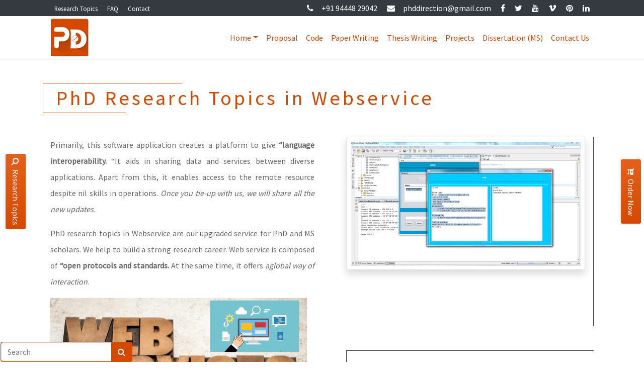

--- FILE ---
content_type: text/html; charset=UTF-8
request_url: https://www.phddirection.com/phd-research-topics-in-webservice/
body_size: 15730
content:
<!DOCTYPE html PUBLIC "-//W3C//DTD XHTML 1.0 Strict//EN" "http://www.w3.org/TR/xhtml1/DTD/xhtml1-strict.dtd">

<html xmlns="http://www.w3.org/1999/xhtml" xml:lang="en" lang="en">

<head>
    <meta http-equiv="Content-Type" content="text/html; charset=utf-8" />
    <meta name="viewport" content="width=device-width, initial-scale=1">

    

    <link href="https://www.phddirection.com/wp-content/themes/phd-direction/images/phd_direction_logo.png" rel="icon" type="image/jpg" />
    <link href="https://www.phddirection.com/wp-content/themes/phd-direction/images/phd_direction_logo.png" rel="apple-touch-icon" type="image/jpg" />

    <link href="https://stackpath.bootstrapcdn.com/bootstrap/4.3.1/css/bootstrap.min.css" rel="stylesheet" integrity="sha384-ggOyR0iXCbMQv3Xipma34MD+dH/1fQ784/j6cY/iJTQUOhcWr7x9JvoRxT2MZw1T" crossorigin="anonymous">
    <link href="https://stackpath.bootstrapcdn.com/font-awesome/4.7.0/css/font-awesome.min.css" rel="stylesheet"
        integrity="sha384-wvfXpqpZZVQGK6TAh5PVlGOfQNHSoD2xbE+QkPxCAFlNEevoEH3Sl0sibVcOQVnN" crossorigin="anonymous">
    
    <link href="https://fonts.googleapis.com/css?family=Source+Sans+Pro&display=swap" rel="stylesheet"> 
    <link href="https://www.phddirection.com/wp-content/themes/phd-direction/style.css" rel="stylesheet" type="text/css" />

    <meta name='robots' content='index, follow, max-image-preview:large, max-snippet:-1, max-video-preview:-1' />

	<!-- This site is optimized with the Yoast SEO plugin v22.2 - https://yoast.com/wordpress/plugins/seo/ -->
	<title>PhD Research Topics in Webservice [Thesis Writing Guidance]</title>
	<meta name="description" content="What is webservice with example? What is the primary difference webservice and API? Learn to implement PhD research topics in Webservice with expert guidance." />
	<link rel="canonical" href="https://www.phddirection.com/phd-research-topics-in-webservice/" />
	<meta property="og:locale" content="en_US" />
	<meta property="og:type" content="article" />
	<meta property="og:title" content="PhD Research Topics in Webservice [Thesis Writing Guidance]" />
	<meta property="og:description" content="What is webservice with example? What is the primary difference webservice and API? Learn to implement PhD research topics in Webservice with expert guidance." />
	<meta property="og:url" content="https://www.phddirection.com/phd-research-topics-in-webservice/" />
	<meta property="og:site_name" content="PhD Direction" />
	<meta property="article:modified_time" content="2021-03-23T06:49:02+00:00" />
	<meta property="og:image" content="https://www.phddirection.com/wp-content/uploads/2019/09/PhD-Research-Topics-in-Webservice.png" />
	<meta property="og:image:width" content="1143" />
	<meta property="og:image:height" content="619" />
	<meta property="og:image:type" content="image/png" />
	<meta name="twitter:card" content="summary_large_image" />
	<meta name="twitter:label1" content="Est. reading time" />
	<meta name="twitter:data1" content="2 minutes" />
	<script type="application/ld+json" class="yoast-schema-graph">{"@context":"https://schema.org","@graph":[{"@type":"WebPage","@id":"https://www.phddirection.com/phd-research-topics-in-webservice/","url":"https://www.phddirection.com/phd-research-topics-in-webservice/","name":"PhD Research Topics in Webservice [Thesis Writing Guidance]","isPartOf":{"@id":"https://www.phddirection.com/#website"},"primaryImageOfPage":{"@id":"https://www.phddirection.com/phd-research-topics-in-webservice/#primaryimage"},"image":{"@id":"https://www.phddirection.com/phd-research-topics-in-webservice/#primaryimage"},"thumbnailUrl":"https://www.phddirection.com/wp-content/uploads/2019/09/PhD-Research-Topics-in-Webservice.png","datePublished":"2019-09-19T04:48:34+00:00","dateModified":"2021-03-23T06:49:02+00:00","description":"What is webservice with example? What is the primary difference webservice and API? Learn to implement PhD research topics in Webservice with expert guidance.","breadcrumb":{"@id":"https://www.phddirection.com/phd-research-topics-in-webservice/#breadcrumb"},"inLanguage":"en-US","potentialAction":[{"@type":"ReadAction","target":["https://www.phddirection.com/phd-research-topics-in-webservice/"]}]},{"@type":"ImageObject","inLanguage":"en-US","@id":"https://www.phddirection.com/phd-research-topics-in-webservice/#primaryimage","url":"https://www.phddirection.com/wp-content/uploads/2019/09/PhD-Research-Topics-in-Webservice.png","contentUrl":"https://www.phddirection.com/wp-content/uploads/2019/09/PhD-Research-Topics-in-Webservice.png","width":1143,"height":619,"caption":"PhD Research Topics in Webservice"},{"@type":"BreadcrumbList","@id":"https://www.phddirection.com/phd-research-topics-in-webservice/#breadcrumb","itemListElement":[{"@type":"ListItem","position":1,"name":"Home","item":"https://www.phddirection.com/"},{"@type":"ListItem","position":2,"name":"PhD Research Topics in Webservice"}]},{"@type":"WebSite","@id":"https://www.phddirection.com/#website","url":"https://www.phddirection.com/","name":"PhD Direction","description":"","potentialAction":[{"@type":"SearchAction","target":{"@type":"EntryPoint","urlTemplate":"https://www.phddirection.com/?s={search_term_string}"},"query-input":"required name=search_term_string"}],"inLanguage":"en-US"}]}</script>
	<!-- / Yoast SEO plugin. -->


<link rel='dns-prefetch' href='//www.phddirection.com' />
<link rel='dns-prefetch' href='//www.googletagmanager.com' />
<script type="text/javascript">
/* <![CDATA[ */
window._wpemojiSettings = {"baseUrl":"https:\/\/s.w.org\/images\/core\/emoji\/14.0.0\/72x72\/","ext":".png","svgUrl":"https:\/\/s.w.org\/images\/core\/emoji\/14.0.0\/svg\/","svgExt":".svg","source":{"concatemoji":"https:\/\/www.phddirection.com\/wp-includes\/js\/wp-emoji-release.min.js?ver=6.4.3"}};
/*! This file is auto-generated */
!function(i,n){var o,s,e;function c(e){try{var t={supportTests:e,timestamp:(new Date).valueOf()};sessionStorage.setItem(o,JSON.stringify(t))}catch(e){}}function p(e,t,n){e.clearRect(0,0,e.canvas.width,e.canvas.height),e.fillText(t,0,0);var t=new Uint32Array(e.getImageData(0,0,e.canvas.width,e.canvas.height).data),r=(e.clearRect(0,0,e.canvas.width,e.canvas.height),e.fillText(n,0,0),new Uint32Array(e.getImageData(0,0,e.canvas.width,e.canvas.height).data));return t.every(function(e,t){return e===r[t]})}function u(e,t,n){switch(t){case"flag":return n(e,"\ud83c\udff3\ufe0f\u200d\u26a7\ufe0f","\ud83c\udff3\ufe0f\u200b\u26a7\ufe0f")?!1:!n(e,"\ud83c\uddfa\ud83c\uddf3","\ud83c\uddfa\u200b\ud83c\uddf3")&&!n(e,"\ud83c\udff4\udb40\udc67\udb40\udc62\udb40\udc65\udb40\udc6e\udb40\udc67\udb40\udc7f","\ud83c\udff4\u200b\udb40\udc67\u200b\udb40\udc62\u200b\udb40\udc65\u200b\udb40\udc6e\u200b\udb40\udc67\u200b\udb40\udc7f");case"emoji":return!n(e,"\ud83e\udef1\ud83c\udffb\u200d\ud83e\udef2\ud83c\udfff","\ud83e\udef1\ud83c\udffb\u200b\ud83e\udef2\ud83c\udfff")}return!1}function f(e,t,n){var r="undefined"!=typeof WorkerGlobalScope&&self instanceof WorkerGlobalScope?new OffscreenCanvas(300,150):i.createElement("canvas"),a=r.getContext("2d",{willReadFrequently:!0}),o=(a.textBaseline="top",a.font="600 32px Arial",{});return e.forEach(function(e){o[e]=t(a,e,n)}),o}function t(e){var t=i.createElement("script");t.src=e,t.defer=!0,i.head.appendChild(t)}"undefined"!=typeof Promise&&(o="wpEmojiSettingsSupports",s=["flag","emoji"],n.supports={everything:!0,everythingExceptFlag:!0},e=new Promise(function(e){i.addEventListener("DOMContentLoaded",e,{once:!0})}),new Promise(function(t){var n=function(){try{var e=JSON.parse(sessionStorage.getItem(o));if("object"==typeof e&&"number"==typeof e.timestamp&&(new Date).valueOf()<e.timestamp+604800&&"object"==typeof e.supportTests)return e.supportTests}catch(e){}return null}();if(!n){if("undefined"!=typeof Worker&&"undefined"!=typeof OffscreenCanvas&&"undefined"!=typeof URL&&URL.createObjectURL&&"undefined"!=typeof Blob)try{var e="postMessage("+f.toString()+"("+[JSON.stringify(s),u.toString(),p.toString()].join(",")+"));",r=new Blob([e],{type:"text/javascript"}),a=new Worker(URL.createObjectURL(r),{name:"wpTestEmojiSupports"});return void(a.onmessage=function(e){c(n=e.data),a.terminate(),t(n)})}catch(e){}c(n=f(s,u,p))}t(n)}).then(function(e){for(var t in e)n.supports[t]=e[t],n.supports.everything=n.supports.everything&&n.supports[t],"flag"!==t&&(n.supports.everythingExceptFlag=n.supports.everythingExceptFlag&&n.supports[t]);n.supports.everythingExceptFlag=n.supports.everythingExceptFlag&&!n.supports.flag,n.DOMReady=!1,n.readyCallback=function(){n.DOMReady=!0}}).then(function(){return e}).then(function(){var e;n.supports.everything||(n.readyCallback(),(e=n.source||{}).concatemoji?t(e.concatemoji):e.wpemoji&&e.twemoji&&(t(e.twemoji),t(e.wpemoji)))}))}((window,document),window._wpemojiSettings);
/* ]]> */
</script>
<link rel='stylesheet' id='cf7ic_style-css' href='https://www.phddirection.com/wp-content/plugins/contact-form-7-image-captcha/css/cf7ic-style.css?ver=3.3.7' type='text/css' media='all' />
<style id='wp-emoji-styles-inline-css' type='text/css'>

	img.wp-smiley, img.emoji {
		display: inline !important;
		border: none !important;
		box-shadow: none !important;
		height: 1em !important;
		width: 1em !important;
		margin: 0 0.07em !important;
		vertical-align: -0.1em !important;
		background: none !important;
		padding: 0 !important;
	}
</style>
<link rel='stylesheet' id='contact-form-7-css' href='https://www.phddirection.com/wp-content/plugins/contact-form-7/includes/css/styles.css?ver=5.9' type='text/css' media='all' />

<!-- Google Analytics snippet added by Site Kit -->
<script type="text/javascript" src="https://www.googletagmanager.com/gtag/js?id=G-LS5XW9YT46" id="google_gtagjs-js" async></script>
<script type="text/javascript" id="google_gtagjs-js-after">
/* <![CDATA[ */
window.dataLayer = window.dataLayer || [];function gtag(){dataLayer.push(arguments);}
gtag('set', 'linker', {"domains":["www.phddirection.com"]} );
gtag("js", new Date());
gtag("set", "developer_id.dZTNiMT", true);
gtag("config", "G-LS5XW9YT46");
/* ]]> */
</script>

<!-- End Google Analytics snippet added by Site Kit -->
<link rel="https://api.w.org/" href="https://www.phddirection.com/wp-json/" /><link rel="alternate" type="application/json" href="https://www.phddirection.com/wp-json/wp/v2/pages/1602" /><link rel="EditURI" type="application/rsd+xml" title="RSD" href="https://www.phddirection.com/xmlrpc.php?rsd" />
<meta name="generator" content="WordPress 6.4.3" />
<link rel='shortlink' href='https://www.phddirection.com/?p=1602' />
<link rel="alternate" type="application/json+oembed" href="https://www.phddirection.com/wp-json/oembed/1.0/embed?url=https%3A%2F%2Fwww.phddirection.com%2Fphd-research-topics-in-webservice%2F" />
<link rel="alternate" type="text/xml+oembed" href="https://www.phddirection.com/wp-json/oembed/1.0/embed?url=https%3A%2F%2Fwww.phddirection.com%2Fphd-research-topics-in-webservice%2F&#038;format=xml" />

		<!-- GA Google Analytics @ https://m0n.co/ga -->
		<script>
			(function(i,s,o,g,r,a,m){i['GoogleAnalyticsObject']=r;i[r]=i[r]||function(){
			(i[r].q=i[r].q||[]).push(arguments)},i[r].l=1*new Date();a=s.createElement(o),
			m=s.getElementsByTagName(o)[0];a.async=1;a.src=g;m.parentNode.insertBefore(a,m)
			})(window,document,'script','https://www.google-analytics.com/analytics.js','ga');
			ga('create', 'UA-188519482-1', 'auto');
			ga('send', 'pageview');
		</script>

	<meta name="generator" content="Site Kit by Google 1.121.0" /><meta name="generator" content="Elementor 3.13.3; features: e_dom_optimization, e_optimized_assets_loading, e_optimized_css_loading, a11y_improvements, additional_custom_breakpoints; settings: css_print_method-external, google_font-enabled, font_display-swap">
</head>

<body>

    <header class="fixed-top bg-white border-bottom border-pp">
        <div id="top-bar" class="w-100 py-1 bg-dark">
            <div class="container">
                <div class="row">
                    <div class="col-sm-4 text-center text-sm-left">
                        <a href="https://www.phddirection.com/research-topics/" class="px-2 small text-white">Research Topics</a>
                        <a href="https://www.phddirection.com/faq/" class="px-2 small text-white">FAQ</a>
                        <a href="https://www.phddirection.com/contact-us/" class="px-2 small text-white">Contact</a>
                    </div>
                    <div class="col-sm-8 text-center text-sm-right">
                        <a href="tel://+919444829042" class="px-sm-2 px-1 text-white"><i class="fa fa-phone mr-3 d-none d-sm-inline"></i>+91 94448 29042</a>                        
                        <a href="mailto:phddirection@gmail.com" class="px-2 text-white"><i class="fa fa-envelope mr-3 d-none d-sm-inline"></i>phddirection@gmail.com</a>
                        <a href="https://www.facebook.com/PhDdirectioncom-460194794714482/" target="_blank" class="px-2 text-white"><i class="fa fa-facebook"></i></a>
                        <a href="https://twitter.com/phddirectioncom" target="_blank" class="px-2 text-white"><i class="fa fa-twitter"></i></a>
                        <a href="https://www.youtube.com/@phddirection749" target="_blank" class="px-2 text-white"><i class="fa fa-youtube"></i></a>
                        <a href="https://vimeo.com/phddirectioncom" target="_blank" class="px-2 text-white"><i class="fa fa-vimeo"></i></a>
                        <a href="https://in.pinterest.com/PhDDirectioncom/" target="_blank" class="px-2 text-white"><i class="fa fa-pinterest"></i></a>
                        <a href="https://www.linkedin.com/in/phddirection-com-53767718b/" target="_blank" class="px-2 text-white"><i class="fa fa-linkedin"></i></a>
                        
                    </div>
                </div>
            </div>
        </div>
        <div class="container">            
            <nav class="navbar navbar-expand-lg py-0">
                <a href="http://www.phddirection.com">
                    <img src="https://www.phddirection.com/wp-content/themes/phd-direction/images/phd_direction_logo.png" class="navbar-brand img-fluid" style="width: 75px;"/>
                </a>
                <button class="navbar-toggler" data-toggle="collapse" data-target="#mainMenu">
                    <span class="navbar-toggler-icon"></span>Menu
                </button>
                <div id="mainMenu" class="collapse navbar-collapse"><ul id="menu-menu-1" class="navbar-nav ml-auto"><li itemscope="itemscope" itemtype="https://www.schema.org/SiteNavigationElement" id="menu-item-333" class="menu-item menu-item-type-custom menu-item-object-custom menu-item-home menu-item-has-children dropdown menu-item-333 nav-item"><a title="Home" href="http://www.phddirection.com/" data-toggle="dropdown" aria-haspopup="true" aria-expanded="false" class="dropdown-toggle nav-link" id="menu-item-dropdown-333">Home</a>
<ul class="dropdown-menu" aria-labelledby="menu-item-dropdown-333" role="menu">
	<li itemscope="itemscope" itemtype="https://www.schema.org/SiteNavigationElement" id="menu-item-334" class="menu-item menu-item-type-post_type menu-item-object-page menu-item-334 nav-item"><a title="Logo/Motto" href="https://www.phddirection.com/logo-motto/" class="dropdown-item">Logo/Motto</a></li>
	<li itemscope="itemscope" itemtype="https://www.schema.org/SiteNavigationElement" id="menu-item-300" class="menu-item menu-item-type-post_type menu-item-object-page menu-item-300 nav-item"><a title="Confidential" href="https://www.phddirection.com/confidential/" class="dropdown-item">Confidential</a></li>
	<li itemscope="itemscope" itemtype="https://www.schema.org/SiteNavigationElement" id="menu-item-299" class="menu-item menu-item-type-post_type menu-item-object-page menu-item-299 nav-item"><a title="Trust" href="https://www.phddirection.com/trust/" class="dropdown-item">Trust</a></li>
</ul>
</li>
<li itemscope="itemscope" itemtype="https://www.schema.org/SiteNavigationElement" id="menu-item-297" class="menu-item menu-item-type-post_type menu-item-object-page menu-item-297 nav-item"><a title="Proposal" href="https://www.phddirection.com/proposal/" class="nav-link">Proposal</a></li>
<li itemscope="itemscope" itemtype="https://www.schema.org/SiteNavigationElement" id="menu-item-321" class="menu-item menu-item-type-post_type menu-item-object-page menu-item-321 nav-item"><a title="Code" href="https://www.phddirection.com/code/" class="nav-link">Code</a></li>
<li itemscope="itemscope" itemtype="https://www.schema.org/SiteNavigationElement" id="menu-item-335" class="menu-item menu-item-type-post_type menu-item-object-page menu-item-335 nav-item"><a title="Paper Writing" href="https://www.phddirection.com/paper-writing/" class="nav-link">Paper Writing</a></li>
<li itemscope="itemscope" itemtype="https://www.schema.org/SiteNavigationElement" id="menu-item-353" class="menu-item menu-item-type-post_type menu-item-object-page menu-item-353 nav-item"><a title="Thesis Writing" href="https://www.phddirection.com/thesis-writing/" class="nav-link">Thesis Writing</a></li>
<li itemscope="itemscope" itemtype="https://www.schema.org/SiteNavigationElement" id="menu-item-339" class="menu-item menu-item-type-post_type menu-item-object-page menu-item-339 nav-item"><a title="Projects" href="https://www.phddirection.com/projects/" class="nav-link">Projects</a></li>
<li itemscope="itemscope" itemtype="https://www.schema.org/SiteNavigationElement" id="menu-item-354" class="menu-item menu-item-type-post_type menu-item-object-page menu-item-354 nav-item"><a title="Dissertation (MS)" href="https://www.phddirection.com/dissertation-writing/" class="nav-link">Dissertation (MS)</a></li>
<li itemscope="itemscope" itemtype="https://www.schema.org/SiteNavigationElement" id="menu-item-6584" class="menu-item menu-item-type-post_type menu-item-object-page menu-item-6584 nav-item"><a title="Contact Us" href="https://www.phddirection.com/contact-us/" class="nav-link">Contact Us</a></li>
</ul></div>            </nav>
        </div>
    </header>
  

<div class="container pt-5 page-content next-to-header">
        <h1>PhD Research Topics in Webservice</h1>
        <div class="row mt-5">
            <div class="col-sm-6 pb-3">
                
<p>Primarily, this software application creates a platform to give&nbsp;<strong>“language interoperability. </strong>“It aids in sharing data and services between diverse applications. Apart from this, it enables access to the remote resource despite nil skills in operations.&nbsp;<em>Once you tie-up with us, we will share all the new updates.</em></p>



<p><a href="https://www.phddirection.com/phd-research-topics-in-web-technology/" target="_blank" rel="noreferrer noopener">PhD research topics in Webservice</a>&nbsp;are our upgraded service for PhD and MS scholars. We help to build a strong research career. Web service is composed of&nbsp;<strong>“open protocols and standards. </strong>At the same time, it offers&nbsp;<em>aglobal way of interaction</em>.</p>



<div class="wp-block-image"><figure class="aligncenter size-large is-resized"><img fetchpriority="high" decoding="async" src="https://www.phddirection.com/wp-content/uploads/2021/03/PhD-Research-Topic-in-Web-service.png" alt="Innovative PhD Research Topics in Webservice" class="wp-image-3469" width="510" height="325" srcset="https://www.phddirection.com/wp-content/uploads/2021/03/PhD-Research-Topic-in-Web-service.png 510w, https://www.phddirection.com/wp-content/uploads/2021/03/PhD-Research-Topic-in-Web-service-300x191.png 300w" sizes="(max-width: 510px) 100vw, 510px" /></figure></div>



<h5 class="sub-heading wp-block-heading"><strong>Ultra-Modern Evolving Concepts of
Webservice</strong></h5>



<ul><li>Service-Centric Models<ul><li>Context-Aware Service Models</li></ul><ul><li>Location-Aware Service Models</li></ul></li><li>Service based Framework</li><li>Network/QoS-as-Service </li><li>Semantic Web and also Ontology Services</li><li>Blockchain Technology </li><li>Service-as-a-Software</li><li>On Demand Resource Provisioning</li></ul>



<p>We are skilled in working on “<em>WSDL, XML languages, SOAP, and so on.”&nbsp;</em>Thus, we are popular in all regions of the world for&nbsp;<strong>the best idea and project</strong>. Our experts from&nbsp;<a href="https://phdservices.org/phd-projects-in-webservice/" target="_blank" rel="noreferrer noopener">PhD research topics in Webservice</a>&nbsp;have expertly come across “100+ projects” last month. By way of contrast, we support you not only in this field but also in various fields.</p>



<h4 class="sub-heading wp-block-heading"><strong>Other Attention Grabbing Fields</strong></h4>



<ul><li>Green-IoT</li><li>LTE-SDN Network</li><li>Underwater Acoustic Network</li><li>Web of Things</li><li>Cognitive Radio Network</li><li>Fog-Edge Computing</li><li>And also Mobile-Edge Computing </li></ul>



<p>When you reach us, we will assign the best R&amp;D teams to you. Then, they will lead you in the right direction.&nbsp;<em>Through our intense service, you will achieve your goal in the end</em>. Finally, if you have inquiries to ask us, then make a call to us.</p>



<p><p class="slogan" style="width: 80%;"><strong><q>To conclude, “Use us as a ladder” to reach your goal…</q></strong></p></p>



<h6 class="sub-heading wp-block-heading"><strong>Further novel ideas from our PhD research topics in Webservice are specified below,</strong></h6>
                                <div id="projects" class="border border-pp rounded shadow mt-5 px-4 py-2">
                    <div class="scroll">
                        <p>A designing function for novel system based on Configurable WoT Application Platform in Spatiotemporal Semantic Scenarios</p>
<p>The new process for Mining Collaboration Patterns Between APIs aimed at Mashup Creation in Web of Things</p>
<p>An efficient mechanism for Automatic Knowledge Extraction into build Semantic Web of Things Practices</p>
<p>An innovative method for Trust management for SOA based on social WoT system</p>
<p>A novel design methodology function for Communication Messaging Models in IoT/WoT: Survey and Application</p>
<p>The fresh mechanism for Descriptive Language aimed at Group of Things in Massive IoT</p>
<p>Inventive thing of Trust management for SOA based on social WoT system</p>
<p>The new process of Integrating Blockchain Technology for Data Collection and Analysis in WSNs</p>
<p>An efficient performance for Dynamic Security Management of Smart WoT Infrastructures Using SDN</p>
<p>An innovation process for secure WebRTC/WoT-based health-care architecture enhanced with access control scheme</p>
<p>A fresh functkion for Privacy Safeguard Outline used for a WebRTC/WoT-Based on Healthcare Architecture</p>
<p>Effective mechanism for IoT Platform function of Precision Positioning Service for Highly Autonomous Vehicles</p>
<p>Inventive performance Semantic discovery architecture for dynamic environments of Web of Things</p>
<p>The new process for Web APIs based on Internet of Things</p>
<p>Creative function for Semantic Model aimed at Service Description in the Internet of Things</p>
<p>A modern mechanism for Extracting Relations from Web Tables by Leveraging Table Entity Behaviours</p>
<p>An innovative methodology for Semantic Web Technology and Prolog Reasoning Based Task Planning Mechanism</p>
<p>The new mechanism for User Friendly Tab Management in Web Browsers</p>
<p>On the use of effective function for Semantic Web Technology and Data Mining aimed at Personalized Recommender System to Online Shopping</p>
<p>An effective mechanism for Decentralized Web Blockchain networks and Protocol Innovation system</p>                    </div>
                </div>
                            </div>
            <div class="col-sm-6 pl-0 pl-sm-5 mt-5 mt-sm-0">
                <div class="border-right border-dark pr-3 pb-5">                                        
                                    
                    <p class="text-center">
                    <img src="https://www.phddirection.com/wp-content/uploads/2019/09/PhD-Research-Topics-in-Webservice.png" alt="PhD Research Topics in Webservice" class="img-fluid border rounded shadow p-2 mb-5" />
                    </p>                    
                            </div>

            <div class="border border-dark border-right-0 border-bottom-0 mt-5 p-3">
                <h3 class="sub-heading">Why Work With Us ?</h3>

                <div id="why-image">
                    
                    <i class="fa fa-user-o" style="top: 0px; left: 80px;"></i> 
                    <i class="fa fa-star" style="top: 0px; left: 170px;"></i>
                    <i class="fa fa-file-text-o" style="top: 60px; left: 240px;"></i>
                    <i class="fa fa-book" style="top: 150px; left: 260px;"></i>
                    <i class="fa fa-thumbs-o-up" style="top: 235px; left: 220px;"></i>
                    <i class="fa fa-handshake-o" style="top: 270px; left: 125px;"></i>
                    <i class="fa fa-bookmark" style="top: 235px; left: 30px;"></i>
                    <i class="fa fa-picture-o" style="top: 150px; left: -10px;"></i>
                    <i class="fa fa-flag-o" style="top: 60px; left: 10px;"></i>

                    <span class="text-pp small" style="position: absolute; top: -20px; left: 10px;">Senior Research Member</span>
                    <span class="text-pp small" style="position: absolute; top: -20px; left: 170px;">Research Experience</span>
                    <span class="text-pp small" style="position: absolute; top: 60px; left: 300px;">Journal<br/>Member</span>
                    <span class="text-pp small" style="position: absolute; top: 160px; left: 320px;">Book<br/>Publisher</span>
                    <span class="text-pp small" style="position: absolute; top: 240px; left: 280px;">Research Ethics</span>
                    <span class="text-pp small" style="position: absolute; top: 320px; left: 110px;">Business Ethics</span>
                    <span class="text-pp small text-right" style="position: absolute; top: 240px; left: -35px;">Valid<br/>References</span>
                    <span class="text-pp small text-right" style="position: absolute; top: 140px; left: -70px;">Explanations</span>
                    <span class="text-pp small text-right" style="position: absolute; top: 40px; left: -55px;">Paper Publication</span>

                    <div id="why-image-content">
                        <div id="why-carousel" class="carousel slide carousel-fade h-100" data-ride="carousel" data-interval="3000">
                            <div class="carousel-inner h-100">
                                <div class="carousel-item h-100 active">
                                    <div class="d-flex h-100 align-items-center">
                                        <h5 class="text-center text-uppercase text-dark w-100">Senior Research Member</h5>
                                    </div>
                                </div>
                                <div class="carousel-item h-100">
                                    <div class="d-flex h-100 align-items-center">
                                        <h5 class="text-center text-uppercase text-dark w-100">Research Experience</h5>
                                    </div>
                                </div>
                                <div class="carousel-item h-100">
                                    <div class="d-flex h-100 align-items-center">
                                        <h5 class="text-center text-uppercase text-dark w-100">Journal Member</h5>
                                    </div>
                                </div>
                                <div class="carousel-item h-100">
                                    <div class="d-flex h-100 align-items-center">
                                        <h5 class="text-center text-uppercase text-dark w-100">Book Publisher</h5>
                                    </div>
                                </div>
                                <div class="carousel-item h-100">
                                    <div class="d-flex h-100 align-items-center">
                                        <h5 class="text-center text-uppercase text-dark w-100">Research Ethics</h5>
                                    </div>
                                </div>
                                <div class="carousel-item h-100">
                                    <div class="d-flex h-100 align-items-center">
                                        <h5 class="text-center text-uppercase text-dark w-100">Business Ethics</h5>
                                    </div>
                                </div>
                                <div class="carousel-item h-100">
                                    <div class="d-flex h-100 align-items-center">
                                        <h5 class="text-center text-uppercase text-dark w-100">Valid References</h5>
                                    </div>
                                </div>
                                <div class="carousel-item h-100">
                                    <div class="d-flex h-100 align-items-center">
                                        <h5 class="text-center text-uppercase text-dark w-100">Explanations</h5>
                                    </div>
                                </div>
                                <div class="carousel-item h-100">
                                    <div class="d-flex h-100 align-items-center">
                                        <h5 class="text-center text-uppercase text-dark w-100">Paper Publication</h5>
                                    </div>
                                </div>
                            </div>
                        </div>
                    </div>
                </div>
                
                <h5 class="bg-pp text-white text-center p-2 my-5">9 Big Reasons to Select Us</h5>

                <div class="row my-2 no-gutters">
                    <div class="col-3 col-sm-2">
                        <div class="bg-pp text-white rounded-circle text-center mr-4 question-no">1</div>
                    </div>
                    <div class="col-9 col-sm-10">
                        <h5 class="text-left text-pp pt-2">Senior Research Member</h5>
                    </div>
                </div>                
                <div class="ml-4 pl-4 py-3 answer">
                    <p class="ml-sm-3">Our Editor-in-Chief has Website Ownership who control and deliver all aspects of PhD Direction to scholars and students and also keep the look to fully manage all our clients.</p>
                </div>

                <div class="row my-2 no-gutters">
                    <div class="col-3 col-sm-2">
                        <div class="bg-pp text-white rounded-circle text-center mr-4 question-no">2</div>
                    </div>
                    <div class="col-9 col-sm-10">
                        <h5 class="text-left text-pp pt-2">Research Experience</h5>
                    </div>
                </div>                
                <div class="ml-4 pl-4 py-3 answer">
                    <p class="ml-sm-3">Our world-class certified experts have 18+years of experience in Research & Development programs (Industrial Research) who absolutely immersed as many scholars as possible in developing strong PhD research projects.</p>
                </div>

                <div class="row my-2 no-gutters">
                    <div class="col-3 col-sm-2">
                        <div class="bg-pp text-white rounded-circle text-center mr-4 question-no">3</div>
                    </div>
                    <div class="col-9 col-sm-10">
                        <h5 class="text-left text-pp pt-2">Journal Member</h5>
                    </div>
                </div>                
                <div class="ml-4 pl-4 py-3 answer">
                    <p class="ml-sm-3">We associated with 200+reputed SCI and SCOPUS indexed journals (SJR ranking) for getting research work to be published in standard journals (Your first-choice journal).</p>
                </div>

                <div class="row my-2 no-gutters">
                    <div class="col-3 col-sm-2">
                        <div class="bg-pp text-white rounded-circle text-center mr-4 question-no">4</div>
                    </div>
                    <div class="col-9 col-sm-10">
                        <h5 class="text-left text-pp pt-2">Book Publisher</h5>
                    </div>
                </div>                
                <div class="ml-4 pl-4 py-3 answer">
                    <p class="ml-sm-3">PhDdirection.com is world’s largest book publishing platform that predominantly work subject-wise categories for scholars/students to assist their books writing and takes out into the University Library.</p>
                </div>

                <div class="row my-2 no-gutters">
                    <div class="col-3 col-sm-2">
                        <div class="bg-pp text-white rounded-circle text-center mr-4 question-no">5</div>
                    </div>
                    <div class="col-9 col-sm-10">
                        <h5 class="text-left text-pp pt-2">Research Ethics</h5>
                    </div>
                </div>                
                <div class="ml-4 pl-4 py-3 answer">
                    <p class="ml-sm-3">Our researchers provide required research ethics such as Confidentiality & Privacy, Novelty (valuable research), Plagiarism-Free, and Timely Delivery. Our customers have freedom to examine their current specific research activities.</p>
                </div>

                <div class="row my-2 no-gutters">
                    <div class="col-3 col-sm-2">
                        <div class="bg-pp text-white rounded-circle text-center mr-4 question-no">6</div>
                    </div>
                    <div class="col-9 col-sm-10">
                        <h5 class="text-left text-pp pt-2">Business Ethics</h5>
                    </div>
                </div>                
                <div class="ml-4 pl-4 py-3 answer">
                    <p class="ml-sm-3">Our organization take into consideration of customer satisfaction, online, offline support and professional works deliver since these are the actual inspiring business factors.</p>
                </div>

                <div class="row my-2 no-gutters">
                    <div class="col-3 col-sm-2">
                        <div class="bg-pp text-white rounded-circle text-center mr-4 question-no">7</div>
                    </div>
                    <div class="col-9 col-sm-10">
                        <h5 class="text-left text-pp pt-2">Valid References</h5>
                    </div>
                </div>                
                <div class="ml-4 pl-4 py-3 answer">
                    <p class="ml-sm-3">Solid works delivering by young qualified global research team. "References" is the key to evaluating works easier because we carefully assess scholars findings.</p>
                </div>

                <div class="row my-2 no-gutters">
                    <div class="col-3 col-sm-2">
                        <div class="bg-pp text-white rounded-circle text-center mr-4 question-no">8</div>
                    </div>
                    <div class="col-9 col-sm-10">
                        <h5 class="text-left text-pp pt-2">Explanations</h5>
                    </div>
                </div>                
                <div class="ml-4 pl-4 py-3 answer">
                    <p class="ml-sm-3">Detailed Videos, Readme files, Screenshots are provided for all research projects. We provide Teamviewer support and other online channels for project explanation.</p>
                </div>

                <div class="row my-2 no-gutters">
                    <div class="col-3 col-sm-2">
                        <div class="bg-pp text-white rounded-circle text-center mr-4 question-no">9</div>
                    </div>
                    <div class="col-9 col-sm-10">
                        <h5 class="text-left text-pp pt-2">Paper Publication</h5>
                    </div>
                </div>                
                <div class="ml-4 pl-4 py-3 answer mb-n3">
                    <p class="ml-sm-3">Worthy journal publication is our main thing like IEEE, ACM, Springer, IET, Elsevier, etc. We substantially reduces scholars burden in publication side. We carry scholars from initial submission to final acceptance.</p>
                </div>                
            </div>

            <div class="border border-dark border-right-0 border-bottom-0 p-4">
                        <h4 class="sub-heading">Related Pages</h4>
				<div class="">
                        
                            <div class="text-left related_page">
                                <p><a href="https://www.phddirection.com/phd-research-topics-in-web-technology/" target="_blank" rel="noopener">Phd Research Topics In Web Technology</a></p>
<p><a href="https://www.phddirection.com/best-phd-thesis-service/" target="_blank" rel="noopener">Best Phd Thesis Service</a></p>
<p><a href="https://www.phddirection.com/phd-research-topics-in-software-engineering/" target="_blank" rel="noopener">Phd Research Topics In Software Engineering</a></p>
<p><a href="https://www.phddirection.com/best-phd-dissertation-writing-service/" target="_blank" rel="noopener">Best Phd Dissertation Writing Service</a></p>
<p><a href="https://www.phddirection.com/phd-research-topics-in-software-re-engineering/" target="_blank" rel="noopener">Phd Research Topics In Software Re Engineering</a></p>
<p><a href="https://www.phddirection.com/best-phd-proposal-writing-service/" target="_blank" rel="noopener">Best Phd Proposal Writing Service</a></p>
<p><a href="https://www.phddirection.com/phd-consultancy-service-in-turkey/" target="_blank" rel="noopener">Phd Consultancy Service In Turkey</a></p>
<p><a href="https://www.phddirection.com/best-phd-thesis-writing-service/" target="_blank" rel="noopener">Best Phd Thesis Writing Service</a></p>
<p><a href="https://www.phddirection.com/buy-phd-code-writing-service/" target="_blank" rel="noopener">Buy Phd Code Writing Service</a></p>
<p><a href="https://www.phddirection.com/best-phd-code-writing-service/" target="_blank" rel="noopener">Best Phd Code Writing Service</a></p>
<p><a href="https://www.phddirection.com/buy-phd-code-online/" target="_blank" rel="noopener">Buy Phd Code Online</a></p>
<p><a href="https://www.phddirection.com/best-phd-paper-writing-service/" target="_blank" rel="noopener">Best Phd Paper Writing Service</a></p>
<p><a href="https://www.phddirection.com/buy-phd-dissertation-online/" target="_blank" rel="noopener">Buy Phd Dissertation Online</a></p>
<p><a href="https://www.phddirection.com/buy-phd-paper-publication-service/" target="_blank" rel="noopener">Best Phd Paper Publication Service</a></p>
<p><a href="https://www.phddirection.com/best-phd-synopsis-writing-service/" target="_blank" rel="noopener">Best Phd Synopsis Writing Service</a></p>                            </div>
				</div>
                    </div>
            
            </div>
        </div>        
    </div>

    <div class="bg-pp py-4">
        <h1 class="text-white text-uppercase mt-4 mb-2">Our Benefits</h1>
        <hr class="line mb-5"/>

        <div class="row my-4">
            <div class="col-sm-3 text-center mb-5">
                <i class="fa fa-bookmark-o fa-2x rounded-circle bg-white text-pp p-4"></i>
                <h5 class="text-white my-3">Throughout Reference</h5>
            </div>
            <div class="col-sm-3 text-center mb-5">
                <i class="fa fa-thumbs-o-up fa-2x rounded-circle bg-white text-pp p-4"></i>
                <h5 class="text-white my-3">Confidential Agreement</h5>
            </div>
            <div class="col-sm-3 text-center mb-5">
                <i class="fa fa-list-alt fa-2x rounded-circle bg-white text-pp p-4"></i>
                <h5 class="text-white my-3">Research No Way Resale</h5>
            </div>
            <div class="col-sm-3 text-center mb-5">
                <i class="fa fa-inbox fa-2x rounded-circle bg-white text-pp p-4"></i>
                <h5 class="text-white my-3">Plagiarism-Free</h5>
            </div>
            <div class="col-sm-3 text-center mb-5">
                <i class="fa fa-book fa-2x rounded-circle bg-white text-pp p-4"></i>
                <h5 class="text-white my-3">Publication Guarantee</h5>
            </div>
            <div class="col-sm-3 text-center mb-5">
                <i class="fa fa-headphones fa-2x rounded-circle bg-white text-pp p-4"></i>
                <h5 class="text-white my-3">Customize Support</h5>
            </div>
            <div class="col-sm-3 text-center mb-5">
                <i class="fa fa-history fa-2x rounded-circle bg-white text-pp p-4"></i>
                <h5 class="text-white my-3">Fair Revisions</h5>
            </div>
            <div class="col-sm-3 text-center mb-5">
                <i class="fa fa-handshake-o fa-2x rounded-circle bg-white text-pp p-4"></i>
                <h5 class="text-white my-3">Business Professionalism</h5>
            </div>
        </div>

    </div>

    <div class="container my-5">
        <h1 class="mt-4 mb-2">Domains & Tools</h1>
        <h4 class="mb-4">We generally use</h4>
        <hr class="line"/>
        <div class="row my-5">            
            <div class="col-sm-6 mb-5">
                <div class="row no-gutters shadow">
                    <div class="col-sm-4 bg-pp">
                        <h3 class="text-white my-3 text-uppercase">Domains</h3>
                    </div>
                    <div class="col-sm-8 border border-pp">
                        <div class="carousel slide" data-ride="carousel" data-interval="3000" style="height: 75px;">
                            <div class="carousel-inner h-100">
                                <div class="carousel-item h-100 active">
                                    <div class="d-flex h-100 align-items-center">
                                        <h6 class="w-100 text-pp">Wireless communication (4G LTE, and 5G)</h6>
                                    </div>
                                </div>
                                <div class="carousel-item h-100">
                                    <div class="d-flex h-100 align-items-center">
                                        <h6 class="w-100 text-pp">Ad Hoc Networks (VANET, MANET, etc.)</h6>
                                    </div>                                    
                                </div>
                                <div class="carousel-item h-100">
                                    <div class="d-flex h-100 align-items-center">
                                        <h6 class="w-100 text-pp">Wireless Sensor Networks</h6>
                                    </div>                                                                  
                                </div>
                                <div class="carousel-item h-100">
                                    <div class="d-flex h-100 align-items-center">
                                        <h6 class="w-100 text-pp">Software Defined Networks</h6>           
                                    </div>                                                               
                                </div>
                                <div class="carousel-item h-100">
                                    <div class="d-flex h-100 align-items-center">
                                        <h6 class="w-100 text-pp">Network Security</h6>
                                    </div>                                    
                                </div>
                                <div class="carousel-item h-100">
                                    <div class="d-flex h-100 align-items-center">
                                        <h6 class="w-100 text-pp">Internet of Things (MQTT, CoAP)</h6>
                                    </div>                                    
                                </div>
                                <div class="carousel-item h-100">
                                    <div class="d-flex h-100 align-items-center">
                                        <h6 class="w-100 text-pp">Internet of Vehicles</h6>
                                    </div>                                    
                                </div>
                                <div class="carousel-item h-100">
                                    <div class="d-flex h-100 align-items-center">
                                        <h6 class="w-100 text-pp">Cloud Computing</h6>
                                    </div>                                    
                                </div>
                                <div class="carousel-item h-100">
                                    <div class="d-flex h-100 align-items-center">
                                        <h6 class="w-100 text-pp">Fog Computing</h6>
                                    </div>                                    
                                </div>
                                <div class="carousel-item h-100">
                                    <div class="d-flex h-100 align-items-center">
                                        <h6 class="w-100 text-pp">Edge Computing</h6>
                                    </div>                                    
                                </div>
                                <div class="carousel-item h-100">
                                    <div class="d-flex h-100 align-items-center">
                                        <h6 class="w-100 text-pp">Mobile Computing</h6>
                                    </div>                                    
                                </div>
                                <div class="carousel-item h-100">
                                    <div class="d-flex h-100 align-items-center">
                                        <h6 class="w-100 text-pp">Mobile Cloud Computing</h6>
                                    </div>                                    
                                </div>
                                <div class="carousel-item h-100">
                                    <div class="d-flex h-100 align-items-center">
                                        <h6 class="w-100 text-pp">Ubiquitous Computing</h6>
                                    </div>                                    
                                </div>
                                <div class="carousel-item h-100">
                                    <div class="d-flex h-100 align-items-center">
                                        <h6 class="w-100 text-pp">Digital Image Processing</h6>
                                    </div>                                    
                                </div>
                                <div class="carousel-item h-100">
                                    <div class="d-flex h-100 align-items-center">
                                        <h6 class="w-100 text-pp">Medical Image Processing</h6>
                                    </div>                                    
                                </div>
                                <div class="carousel-item h-100">
                                    <div class="d-flex h-100 align-items-center">
                                        <h6 class="w-100 text-pp">Pattern Analysis and Machine Intelligence</h6>
                                    </div>                                    
                                </div>
                                <div class="carousel-item h-100">
                                    <div class="d-flex h-100 align-items-center">
                                        <h6 class="w-100 text-pp">Geoscience and Remote Sensing</h6>
                                    </div>                                    
                                </div>
                                <div class="carousel-item h-100">
                                    <div class="d-flex h-100 align-items-center">
                                        <h6 class="w-100 text-pp">Hadoop</h6>
                                    </div>                                    
                                </div>
                                <div class="carousel-item h-100">
                                    <div class="d-flex h-100 align-items-center">
                                        <h6 class="w-100 text-pp">Big Data Analytics</h6>
                                    </div>                                    
                                </div>
                                <div class="carousel-item h-100">
                                    <div class="d-flex h-100 align-items-center">
                                        <h6 class="w-100 text-pp">Data Mining</h6>
                                    </div>                                    
                                </div>
                                <div class="carousel-item h-100">
                                    <div class="d-flex h-100 align-items-center">
                                        <h6 class="w-100 text-pp">Power Electronics</h6>
                                    </div>                                    
                                </div>
                                <div class="carousel-item h-100">
                                    <div class="d-flex h-100 align-items-center">
                                        <h6 class="w-100 text-pp">Robotics</h6>
                                    </div>                                    
                                </div>
                                <div class="carousel-item h-100">
                                    <div class="d-flex h-100 align-items-center">
                                        <h6 class="w-100 text-pp">Web of Things</h6>
                                    </div>                                    
                                </div>
                                <div class="carousel-item h-100">
                                    <div class="d-flex h-100 align-items-center">
                                        <h6 class="w-100 text-pp">Digital Forensics</h6>
                                    </div>                                    
                                </div>
                                <div class="carousel-item h-100">
                                    <div class="d-flex h-100 align-items-center">
                                        <h6 class="w-100 text-pp">Natural Language Processing</h6>
                                    </div>                                    
                                </div>
                                <div class="carousel-item h-100">
                                    <div class="d-flex h-100 align-items-center">
                                        <h6 class="w-100 text-pp">Automation systems</h6>
                                    </div>                                    
                                </div>
                                <div class="carousel-item h-100">
                                    <div class="d-flex h-100 align-items-center">
                                        <h6 class="w-100 text-pp">Artificial Intelligence</h6>
                                    </div>                                    
                                </div>
                            </div>
                        </div>
                    </div>
                </div>
            </div>
            <div class="col-sm-6">
                <div class="row no-gutters shadow">                    
                    <div class="col-sm-8 border border-pp">
                        <div class="carousel slide dir-right" data-ride="carousel" style="height: 75px;">
                            <div class="carousel-inner h-100" role="listbox">
                                <div class="carousel-item h-100 active">
                                    <div class="row h-100 align-items-center">
                                        <div class="col-4">
                                            <h6 class="w-100 text-pp">NS-3</h6>
                                        </div>             
                                        <div class="col-4">
                                            <h6 class="w-100 text-pp">NS-2</h6>
                                        </div>                           
                                        <div class="col-4">
                                            <h6 class="w-100 text-pp">OMNeT++</h6>
                                        </div>
                                    </div>
                                </div>
                                <div class="carousel-item h-100">
                                    <div class="row h-100 align-items-center">
                                        <div class="col-4">
                                            <h6 class="w-100 text-pp">GNS3</h6>
                                        </div>             
                                        <div class="col-4">
                                            <h6 class="w-100 text-pp">Opnet</h6>
                                        </div>                           
                                        <div class="col-4">
                                            <h6 class="w-100 text-pp">NetSim</h6>
                                        </div>
                                    </div>
                                </div>
                                <div class="carousel-item h-100">
                                    <div class="row h-100 align-items-center">
                                        <div class="col-6">
                                            <h6 class="w-100 text-pp">LTESim</h6>
                                        </div>             
                                        <div class="col-6">
                                            <h6 class="w-100 text-pp">Mininet 2.1.0</h6>
                                        </div>
                                    </div>
                                </div>
                                <div class="carousel-item h-100">
                                    <div class="row h-100 align-items-center">
                                        <div class="col-6">
                                            <h6 class="w-100 text-pp">iFogSim</h6>
                                        </div>             
                                        <div class="col-6">
                                            <h6 class="w-100 text-pp">Cooja</h6>
                                        </div>
                                    </div>
                                </div>
                                <div class="carousel-item h-100">
                                    <div class="row h-100 align-items-center">
                                        <div class="col-6">
                                            <h6 class="w-100 text-pp">NYUSIM</h6>
                                        </div>             
                                        <div class="col-6">
                                            <h6 class="w-100 text-pp">TOSSIM</h6>
                                        </div>
                                    </div>
                                </div>
                                <div class="carousel-item h-100">
                                    <div class="row h-100 align-items-center">
                                        <div class="col-6">
                                            <h6 class="w-100 text-pp">Qualnet</h6>
                                        </div>             
                                        <div class="col-6">
                                            <h6 class="w-100 text-pp">Scilab</h6>
                                        </div>
                                    </div>
                                </div>
                                <div class="carousel-item h-100">
                                    <div class="d-flex h-100 align-items-center">
                                        <h6 class="w-100 text-pp">Matlab (R2018b/R2019a)</h6>
                                    </div>
                                </div>
                                <div class="carousel-item h-100">
                                    <div class="d-flex h-100 align-items-center">
                                        <h6 class="w-100 text-pp">MATLAB and Simulink</h6>
                                    </div>
                                </div>
                                <div class="carousel-item h-100">
                                    <div class="d-flex h-100 align-items-center">
                                        <h6 class="w-100 text-pp">Apache Hadoop</h6>
                                    </div>
                                </div>
                                <div class="carousel-item h-100">
                                    <div class="d-flex h-100 align-items-center">
                                        <h6 class="w-100 text-pp">Apache Spark MLib</h6>
                                    </div>
                                </div>
                                <div class="carousel-item h-100">
                                    <div class="d-flex h-100 align-items-center">
                                        <h6 class="w-100 text-pp">Apache Mahout</h6>
                                    </div>
                                </div>
                                <div class="carousel-item h-100">
                                    <div class="d-flex h-100 align-items-center">
                                        <h6 class="w-100 text-pp">Apache Flink</h6>
                                    </div>
                                </div>
                                <div class="carousel-item h-100">
                                    <div class="d-flex h-100 align-items-center">
                                        <h6 class="w-100 text-pp">Apache Storm</h6>
                                    </div>
                                </div>
                                <div class="carousel-item h-100">
                                    <div class="d-flex h-100 align-items-center">
                                        <h6 class="w-100 text-pp">Apache Cassandra</h6>
                                    </div>
                                </div>
                                <div class="carousel-item h-100">
                                    <div class="row h-100 align-items-center">
                                        <div class="col-6">
                                            <h6 class="w-100 text-pp">Python IDE</h6>
                                        </div>             
                                        <div class="col-6">
                                            <h6 class="w-100 text-pp">MongoDB</h6>
                                        </div>
                                    </div>
                                </div>
                                <div class="carousel-item h-100">
                                    <div class="row h-100 align-items-center">
                                        <div class="col-6">
                                            <h6 class="w-100 text-pp">Pig and Hive</h6>
                                        </div>             
                                        <div class="col-6">
                                            <h6 class="w-100 text-pp">Rapid Miner</h6>
                                        </div>
                                    </div>
                                </div>
                                <div class="carousel-item h-100">
                                    <div class="row h-100 align-items-center">
                                        <div class="col-6">
                                            <h6 class="w-100 text-pp">Weka</h6>
                                        </div>             
                                        <div class="col-6">
                                            <h6 class="w-100 text-pp">R-Tool</h6>
                                        </div>
                                    </div>
                                </div>
                                <div class="carousel-item h-100">
                                    <div class="row h-100 align-items-center">
                                        <div class="col-6">
                                            <h6 class="w-100 text-pp">OpenCV</h6>
                                        </div>             
                                        <div class="col-6">
                                            <h6 class="w-100 text-pp">CloudSim</h6>
                                        </div>
                                    </div>
                                </div>
                                <div class="carousel-item h-100">
                                    <div class="row h-100 align-items-center">
                                        <div class="col-6">
                                            <h6 class="w-100 text-pp">Castalia</h6>
                                        </div>             
                                        <div class="col-6">
                                            <h6 class="w-100 text-pp">Wordnet</h6>
                                        </div>
                                    </div>
                                </div>
                                <div class="carousel-item h-100">
                                    <div class="row h-100 align-items-center">
                                        <div class="col-6">
                                            <h6 class="w-100 text-pp">NLTK</h6>
                                        </div>             
                                        <div class="col-6">
                                            <h6 class="w-100 text-pp">GreenCloud</h6>
                                        </div>
                                    </div>
                                </div>
                            </div>
                        </div>
                    </div>
                    <div class="col-sm-4 bg-pp text-white">
                        <h3 class="text-white my-3 text-uppercase">Tools</h3>
                    </div>
                </div>
            </div>
        </div>
    </div>
`
    <div class="bg-pp py-4 mb-n4">
        <div class="container">
            <div class="row no-gutters">
                <div class="col-sm-8">                    
                    <h2 class="text-white text-uppercase mt-2"><i class="fa fa-phone fa-2x rounded-circle bg-white text-pp p-4 mr-4 shadow"></i>Support 24/7, Call Us @ Any Time</h2>
                </div>
                <div class="col-sm-4">
                    <h2 class="bg-dark rounded py-3 ml-4 mt-2 mt-sm-0 shadow"><a href="tel://+919444829042" class="text-white">+91 9444829042</a></h2>
                    <h6 class="bg-dark rounded py-3 ml-4 shadow"><a href="mailto:phddirection@gmail.com" class="text-white">phddirection@gmail.com</a></h6>
                </div>
            </div>            
        </div>
    </div>
    <a href="https://www.phddirection.com/research-topics/" class="p-2 rounded bg-pp border border-white text-white shadow-sm fixed-button" style="left: -100px"><i class="fa fa-search mr-2"></i>Research Topics</a>

    <div class="search-input rounded bg-pp border border-pp1 text-white shadow-sm">
        <form method="get" id="searchform" action="https://www.phddirection.com/" role="search">
            <div class="input-group">
                <input type="text" name="s" class="form-control" placeholder="Search">
                <div class="input-group-append">
                    <button class="btn btn-pp"  type="submit" id="searchsubmit">
                        <i class="fa fa-search"></i>
                    </button>
                </div>
            </div>
        </form>
    </div>
    <a href="https://www.phddirection.com/order-now/" class="py-2 px-3 rounded bg-pp border border-white text-white shadow-sm fixed-button" style="right: 5px;"><i class="fa fa-cart-plus mr-2"></i>Order Now</a>
    
   <!--  <div id="Message" class="border border-white rounded bg-dark shadow px-3">        
        <div class="clearfix">
            <p class="font-weight-bold text-white pull-left">Questions ?</p>
            <p class="text-right mb-0"><a href="javascript:void(0);" class="text-white pr-1 lead" onclick="$('#Message').addClass('d-none')">&times;</a></p>
        </div>
        <p class="text-white">Click here to chat with us</p>        
    </div>
    
    <a href="javascript:void(Tawk_API.toggle())" class="py-2 px-3 rounded bg-pp border border-white text-white shadow-sm chat-with-us"><i class="fa fa-comments"></i> Online - 24x7 Live Chat</a> -->

    <footer class="bg-dark mt-4">
        <div class="container pt-5 pb-2">
            <div class="row">
                <div class="col-sm-4">
                    <h3 class="mb-4 border-bottom border-white text-left">About Us</h3>                    
                    <p>PhDDirection.com is the World Class Research and Development Company created for research scholars, students, entrepreneurs from globally wide. We fulfilled 1,00,000 PhD scholars for various services.</p>
                    <p class="mt-5">
                        <a href="https://www.facebook.com/PhDdirectioncom-460194794714482/" target="_blank" class="lead px-2"><i class="fa fa-facebook border border-white rounded p-1 px-2"></i></a>
                        <a href="https://twitter.com/phddirectioncom" target="_blank" class="lead px-2"><i class="fa fa-twitter border border-white rounded p-1 "></i></a>
                        <a href="https://www.youtube.com/@phddirection749" target="_blank" class="lead"><i class="fa fa-youtube border border-white rounded p-1 mx-1"></i></a>
                        <a href="https://vimeo.com/phddirectioncom" target="_blank" class="lead px-2"><i class="fa fa-vimeo border border-white rounded p-1 "></i></a>
                        <a href="https://in.pinterest.com/PhDDirectioncom/" target="_blank" class="lead px-2"><i class="fa fa-pinterest border border-white rounded p-1 "></i></a>
                        <a href="https://www.linkedin.com/in/phddirection-com-53767718b/" target="_blank" class="lead px-2"><i class="fa fa-linkedin border border-white rounded p-1 "></i></a>
						<a href="https://www.youtube.com/channel/UCmmf9dGCBdilx8vc6Bn9WYg" target="_blank" class="lead"><i class="fa fa-youtube border border-white rounded p-1 mx-1"></i></a>
                    </p>
                    <a href="https://www.youtube.com/@phddirection749"><img src="https://www.phddirection.com/wp-content/themes/phd-direction/images/phd_direction_follow_youtube.png" alt="" class="img-fluid" /></a>
                </div>
                <div class="col-sm-4">
                    <h3 class="mb-4 border-bottom border-white text-left">Key Services</h3>
                    <ul>
                        <li class="py-2">Literature Survey</li>
                        <li class="py-2">Proposal</li>
                        <li class="py-2">Code (Results, Graphs)</li>
                        <li class="py-2">Paper Writing</li>
                        <li class="py-2">Thesis Writing (PHD, MS)</li>
                        <li class="py-2">Dissertation Writing</li>
                        <li class="py-2">Assignments</li>
                    </ul>

                    <h3 class="my-4 border-bottom border-white text-left">Payment Options</h3>
                    <div class="row no-gutters">
                        <div class="col-3"><img src="https://www.phddirection.com/wp-content/themes/phd-direction/images/western-union.png" alt="" class="img-fluid p-2" /></div>
                        <div class="col-3"><img src="https://www.phddirection.com/wp-content/themes/phd-direction/images/money-gram.png" alt="" class="img-fluid p-2" /></div>
                        <div class="col-3"><img src="https://www.phddirection.com/wp-content/themes/phd-direction/images/sbi.png" alt="" class="img-fluid p-2" /></div>
                        <div class="col-3"><img src="https://www.phddirection.com/wp-content/themes/phd-direction/images/transfer-wise.png" alt="" class="img-fluid p-2" /></div>
                    </div>
                </div>
                <div class="col-sm-4">
                    <h3 class="mb-4 border-bottom border-white text-left">Contact Us</h3>
                    <p class="address ml-5">Opp Kochi Municipal, M.G ROAD, <br/>No: 40, Paramara Road, <br/>Ernakulam North, Kochi, Kerala 682018</p>
                    <p class="address ml-5">#90, 2nd Floor, Agrakara Street,<br/> Mambalam Station, TNagar <br/>Chennai - 600017</p>
                    <p class="address ml-5">65/1 Tamil sangam Road, <br/>Madurai - 625001 </p>
                    <p class="address ml-5">P.O. Box 192 Dubai, <br/>United Arab Emirates</p>
                    <p class="ml-3 mt-3"><a href="tel://+919444829042"><i class="fa fa-phone mr-3 lead"></i>+91 94448 29042</a></p>
                    <p class="ml-3"><i class="fa fa-fax mr-3"></i>+971-4-4021468</p>
                    <p class="ml-3"><a href="mailto:phddirection@gmail.com"><i class="fa fa-envelope mr-3"></i>phddirection@gmail.com</a></p>
                </div>
            </div>           

            <p class="text-center small mt-4 mb-0">
                <a href="http://www.phddirection.com/business-time/" class="mx-sm-5 mx-1">Business Time</a>
                <a href="http://www.phddirection.com/agreements/" class="mx-sm-5 mx-1">Agreements</a>
                <a href="http://www.phddirection.com/customer-care/" class="mx-sm-5 mx-1">Customer Care</a>
                <a href="http://www.phddirection.com/quality/" class="mx-sm-5 mx-1">Quality</a>
            </p>
            <hr class="bg-white mt-0"/>
            <p class="text-center small w-75 mx-auto">Disclaimer: <a href="http://phddirection.com">phddirection.com</a> is a team of academic research consultants, research analyst  and developers who provide ethical and comprehensive guidance for phd scholars for their research. <a href="http://phddirection.com">PhDdirection.com</a> does not provide any resold work for their clients</p>
            <p class="text-center">&copy; 2019 <a href="http://phddirection.com">PhD Direction</a>. All Rights Reserved.</p>
        </div>                
    </footer>

    <script src="https://ajax.googleapis.com/ajax/libs/jquery/3.3.1/jquery.min.js"></script>
    <script src="https://stackpath.bootstrapcdn.com/bootstrap/4.1.3/js/bootstrap.min.js"
        integrity="sha384-ChfqqxuZUCnJSK3+MXmPNIyE6ZbWh2IMqE241rYiqJxyMiZ6OW/JmZQ5stwEULTy"
        crossorigin="anonymous"></script>
    <script type="text/javascript">
    function scroller(){var o=$(".scroll"),t=-o.height()-30;o.animate({top:[t,"linear"]},4e4,function(){o.css("top",500),scroller()})}$(window).on("scroll",function(){$(window).scrollTop()>50?$("#top-bar").slideUp("slow"):$("#top-bar").slideDown("slow")}),scroller(),$(".scroll").hover(function(){$(this).stop()},function(){scroller()}),$(".navbar .dropdown > a").click(function(){location.href=this.href});var Tawk_API=Tawk_API||{},Tawk_LoadStart=new Date;!function(){var o=document.createElement("script"),t=document.getElementsByTagName("script")[0];o.async=!0,o.src="https://embed.tawk.to/5d288b269b94cd38bbe70621/default",o.charset="UTF-8",o.setAttribute("crossorigin","*"),t.parentNode.insertBefore(o,t)}();
    </script>
    <script type="text/javascript" src="https://www.phddirection.com/wp-content/plugins/contact-form-7/includes/swv/js/index.js?ver=5.9" id="swv-js"></script>
<script type="text/javascript" id="contact-form-7-js-extra">
/* <![CDATA[ */
var wpcf7 = {"api":{"root":"https:\/\/www.phddirection.com\/wp-json\/","namespace":"contact-form-7\/v1"},"cached":"1"};
/* ]]> */
</script>
<script type="text/javascript" src="https://www.phddirection.com/wp-content/plugins/contact-form-7/includes/js/index.js?ver=5.9" id="contact-form-7-js"></script>
</body>
</html>

--- FILE ---
content_type: text/css
request_url: https://www.phddirection.com/wp-content/themes/phd-direction/style.css
body_size: 11020
content:
/*
Theme Name: PhD Direction
Theme URI: https://05its.com/
Description: This theme is designed by <a href="http://www.05its.com">05 IT Solutions</a> for PhdDirection.com.
Version: 1.1.0
Author: 05 IT Solutions
Author URI: https://05its.com/

	PhD Direction v1.0
	 https://phdDirection.com
*/

html, body {
    height: 100%;
    min-height: 100%;
}

body{
    margin: 0px;
    padding: 0px;
    font-family: 'Source Sans Pro', sans-serif;
    background: #ffffff;
    color: #999999;
    overflow-x: hidden;
}

h1, h2, h3, h4, h5, h6{    
    color: #444444;
    font-family: 'Source Sans Pro', sans-serif;
    font-weight: 400;    
    text-align: center;
    letter-spacing: 0.25ch;
    font-size: 2.5em;
}

h2{font-size: 2em;}
h3{font-size: 1.8em;}
h4{font-size: 1.6em;}
h5{font-size: 1.4em;}
h6{font-size: 1.2em;}

p, li{
    font-family: 'Source Sans Pro', sans-serif;
    text-align: justify;
    color: #666;
    line-height: 2em;
}

a{ color: #666; }
a:hover{ text-decoration: none; color: #666}

.row{ margin-right: 0px; margin-left: 0px;}
.navbar-toggler-icon{
    background-image: url("data:image/svg+xml;charset=utf8,%3Csvg viewBox='0 0 32 32' xmlns='http://www.w3.org/2000/svg'%3E%3Cpath stroke='rgba(0,0,0, 1)' stroke-width='2' stroke-linecap='round' stroke-miterlimit='10' d='M4 8h24M4 16h24M4 24h24'/%3E%3C/svg%3E");
}

.nav-link, .nav-link:hover{color: #d44900; font-size: 1em;}

.dropdown-menu .current_page_item .dropdown-item{background-color: #d44900; color: #fff;}
.dropdown-item:hover{background-color: #d44900; color: #fff;}
.dropdown:hover .dropdown-menu {
    display: block;
    margin-top: 0;
}


.line{ width: 100px; background-color: #bbb;}

.border-pp{border-color: #bbb !important;}
.border-pp1{border-color: #d44900 !important;}
.bg-pp{background-image: linear-gradient(to left, #d44900, #e4601a);}
.btn-pp{background-color: #d44900; color:#ffffff;}
.btn-pp:hover{background-color: #e4601a; color: #ffffff;}
.height-pp{min-height: 536px;}
.text-pp{color: #d44900;}

.features-icon{width: 100px; height: 100px;}
.features-icon-img{width: 40px; height: 40px; background: url('images/key_features.png'); margin: 30px auto;}
.plagiarism{background-position: -10px -70px;}
.guarantee{background-position: -10px -10px;}
.novel{background-position: -70px -10px;}

.core-services-icon{width: 40px; height: 40px; background: url('images/core_services.png');}
.proposal{background-position: -70px -10px;}
.code{background-position: -70px -70px;}
.paper-writing{background-position: -10px -10px;}
.thesis-writing{background-position: -10px -70px;}

.next-to-header{margin-top: 118px;}

footer ul{ list-style: none;}
footer li, footer p, footer h3, footer a, footer .fa{ color: #fff;}
footer li:hover, footer a:hover{ color: #d44900;}
footer .fa:hover{background-color: #d44900;}

footer li::before
{
    content: "\2043";
    color: #d44900;    
    display: inline-block;
    width: 1em;
    margin-left: -1em;
}

footer li::after {
    content: "";
    display: block;
    width: 70px;
    border-width: 0 0 1px;
    border-style: solid;
    border-color: #666;
}

footer li:hover::after{border-color: #fff;}

.address{position: relative;}
.address::before{
    content: '\f041';
    font-family: 'FontAwesome';    
    position: absolute;
    left: -30px;
}

footer h3::after {
    content: "";
    display: block;
    width: 100px;
    border-width: 0 0 2px;
    border-style: solid;
    border-color: #fff; 
    padding-top: 5px;   
}

.page-content h1, .page-content h2, .page-content h3, .page-content h4, .page-content h5, .page-content h6{
    color: #d44900;
    text-align: left;
}

.page-content h1{
    border-bottom: none;
    border-left: 1px solid #d44900;    
    padding:  5px 25px;
    position: relative;
    /*text-shadow: 3px -1px 1px #555;    */
}

.page-content h1::before{
    content: "";
    border-top: 1px solid #d44900;
    width: 25%;
    display: block;
    position: absolute;
    left:-1px;
    top: -1px;
}

.page-content h1::after{
    content: "";
    border-bottom: 1px solid #d44900;
    width: 15%;
    display: block;
    position: absolute;
    left:-1px;
    top: 100%;
}

.sub-heading{
    margin: 30px 0px;
    padding: 10px 20px;
    position: relative;
    text-align: center !important;
    border: 1px solid #333;
}

.sub-heading::before{
    content: "";
    border-left: 1px solid #333;
    border-top: 1px solid #333;
    width: 30px;
    height: 20px;
    position: absolute;
    top: 3px;
    left: 3px;
}

.sub-heading::after{
    content: "";
    border-right: 1px solid #333;
    border-bottom: 1px solid #333;
    width: 30px;
    height: 20px;
    position: absolute;
    bottom: 3px;
    right: 3px;
}

.slogan{
    color: #d44900;
    width: 75%;
    margin: 50px auto;
    font-size: 1.3em;
    text-align: center;    
    font-style: italic;
    position: relative;
    padding: 20px 30px;
}

.slogan::before{
    content: "";
    border-left: 1px solid #d44900;
    border-top: 1px solid #d44900;
    width: 100px;
    height: 30px;    
    position: absolute;
    top: 3px;
    left: 3px;
}

.slogan::after{
    content: "";
    border-right: 1px solid #d44900;
    border-bottom: 1px solid #d44900;
    width: 100px;
    height: 30px;
    position: absolute;
    bottom: 3px;
    right: 3px;
}

#why-image{width: 300px; height: 300px; background-image: url('images/why-bg.png'); margin: 80px auto; position: relative;}

#why-image .fa
{
    font-size: 1.5em; position: absolute;
    background-color: #d44900;    
    color: #fff;
    width: 50px;
    height: 50px;
    text-align: center;
    padding: 10px;
    border-radius: 50%;
}
#why-image .fa:first-of-type{background-color: #333;}

#why-image-content{
    position: absolute;
    width: 200px;
    height: 100px;
    top: 110px;
    left: 50px;
}

#projects{
    height: 500px;
    position: relative;
    overflow: hidden;
}

#projects .scroll{position: absolute; width: 90%;}

#projects p{ color: #d44900; border-bottom: 1px solid #d44900; padding-bottom: 10px;}
#projects p:hover{ color: #333; border-bottom-color: #333;}

.nav-tabs .nav-link{ background-color: #d44900; color: #fff; border-color:  #fff !important;}
.nav-tabs .active{border-color: #d44900 #d44900 #fff !important; color: #d44900 !important;}
.tab-content{ border: 1px solid #d44900; border-top: none;}
.diagram-header{position: relative;}

.diagram-header::after
{
    content: " ";
    height: 0;
    position: absolute;
    bottom: -10px;
    width: 0;
    z-index: 1;
    left: 45%;
    border: medium solid #d44900;
    border-width: 10px 10px 0px 10px;
    border-color: #d44900 transparent transparent transparent;
}

.diagram-footer{position: relative;}

.diagram-footer::after
{
    content: " ";
    height: 0;
    position: absolute;
    top: -10px;
    width: 0;
    z-index: 1;
    left: 45%;
    border: medium solid #d44900;
    border-width: 0px 10px 10px 10px;
    border-color: transparent transparent #d44900 transparent;
}

.question-no{width: 50px; height: 50px; font-weight: bold; font-size: 1.5em; padding-top: 5px;}
.answer{border-left: 2px solid #d44900;}

.fixed-button{
    position: fixed; 
    top:50%; 
    transform-origin: 100% 50%; 
    transform: rotate(90deg) translate(50%, 50%) translate3d( 0, 0, 0);
}

.border-anim{
  position: relative;
  box-sizing: border-box;
  overflow: hidden;
  width: 100%;  
}

.border-anim:hover img{    
    animation: 1s resize linear infinite;
}

@keyframes resize{
    0%{width: 100%; transform: rotate(0deg);}    

    25%{transform: rotate(-5deg);}

    50%{width: 100%;transform: rotate(0deg);}

    75%{transform: rotate(5deg);}

    100%{width: 100%; transform: rotate(0deg);}
}

.border-anim span{
    position: absolute;
    top: 0;
    left: 0;
    width: 100%;
    height: 100%;
    display: block;
    box-sizing: border-box;    
  }
  
  .border-anim span:nth-child(1)
  {
    transform:rotate(0deg);
  }
  
  .border-anim span:nth-child(2)
  {
    transform:rotate(90deg);   
   
  }
  
  .border-anim span:nth-child(3)
  {
    transform:rotate(180deg);
  }
  
  .border-anim span:nth-child(4)
  {
    transform:rotate(270deg);
    
  }
  
  .border-anim span:before
  {
    content: '';
    position: absolute;
    width:100%;
    height: 2px;
    background: #d44900;
    animation: animate 1.5s linear infinite;
  }

  .border-anim:hover span::before{animation: none; display: none;}

  @keyframes animate {
    0% {
    transform:scaleX(0);
    transform-origin: left;
    }
    50%
    {
      transform:scaleX(1);
    transform-origin: left;
    }
    50.1%
    {
      transform:scaleX(1);
    transform-origin: right;      
    }
    
    100%
    {
      transform:scaleX(0);
    transform-origin: right;
    }
    
    
  } 

@keyframes shaking {
  0% { transform: translate(1px, 1px) rotate(0deg); }
  10% { transform: translate(-1px, -2px) rotate(-1deg); }
  20% { transform: translate(-3px, 0px) rotate(1deg); }
  30% { transform: translate(3px, 2px) rotate(0deg); }
  40% { transform: translate(1px, -1px) rotate(1deg); }
  50% { transform: translate(-1px, 2px) rotate(-1deg); }
  60% { transform: translate(-3px, 1px) rotate(0deg); }
  70% { transform: translate(3px, 1px) rotate(-1deg); }
  80% { transform: translate(-1px, -1px) rotate(1deg); }
  90% { transform: translate(1px, 2px) rotate(0deg); }
  100% { transform: translate(1px, -2px) rotate(-1deg); }
}


@keyframes zoominandout {
    0% {transform: scale(1);}
    50% {transform: scale(0.75);}
    100% {transform: scale(1);}
}

.shake{animation: shaking 0.5s infinite;}
.zoom{animation: zoominandout 3s infinite;}
.dance{animation: resize 0.5s infinite;}

.shake:hover, .zoom-row:hover .zoom, .dance:hover{animation-play-state: paused;}

.zoom:nth-child(2), .zoom:nth-child(4){animation-delay: 1.5s;}

#Message{position: fixed; bottom: 60px; right: 2px; z-index: 999;}
.chat-with-us{position: fixed; bottom: 0px; right: 1px; z-index: 999;}

.search-input{position: fixed; bottom: 0px; left: 1px; z-index: 999;}

@media screen and (max-width: 768px) {
    .search-input form{
        width: 120px;
    }
}

#Message::after {
    content: " ";
    height: 0;
    position: absolute;
    bottom: -10px;
    width: 0;
    z-index: 1;
    left: 45%;
    border: medium solid #343a40;
    border-width: 10px 10px 0px 10px;
    border-color: #343a40 transparent transparent transparent;
    
}

#Message::before {
    content: " ";
    height: 0;
    position: absolute;
    bottom: -11px;
    width: 0;
    z-index: 1;
    left: 45%;
    border: medium solid #fff;
    border-width: 10px 10px 0px 10px;
    border-color: #fff transparent transparent transparent;
    
}
.related_page p::before { 
	 content: '';
	font-size:1.2em;
	margin-right: 15px;
	margin-left: -6px;
	width: 12px;
	height: 12px;
	border-radius:50%;
	border:2px solid #fff;
	display:inline-block;
	background-color: #f6730d !important;	
}

.related_page p{
	border-left:2px solid #f6730d !important;
	padding:10px 0px;
	margin-top: 0px;
	margin-bottom: 0px;
	padding-bottom:2px;
}



--- FILE ---
content_type: text/plain
request_url: https://www.google-analytics.com/j/collect?v=1&_v=j102&a=1531166908&t=pageview&_s=1&dl=https%3A%2F%2Fwww.phddirection.com%2Fphd-research-topics-in-webservice%2F&ul=en-us%40posix&dt=PhD%20Research%20Topics%20in%20Webservice%20%5BThesis%20Writing%20Guidance%5D&sr=1280x720&vp=1280x720&_u=IEBAAEABAAAAACAAI~&jid=342150374&gjid=641801682&cid=827323264.1762098705&tid=UA-188519482-1&_gid=876416531.1762098705&_r=1&_slc=1&z=462671061
body_size: -451
content:
2,cG-FCG7FPD4CG